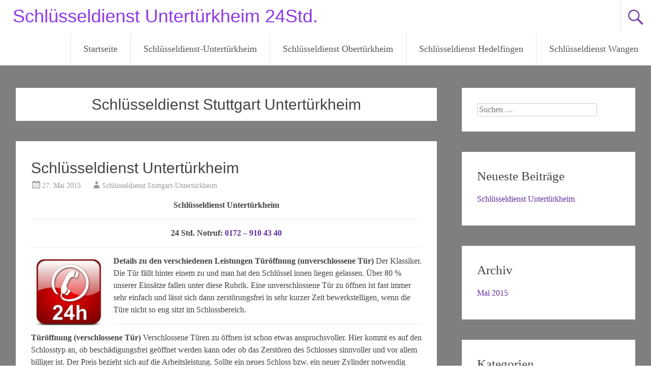

--- FILE ---
content_type: text/html; charset=UTF-8
request_url: https://schluesseldienst-untertuerkheim-24h.de/tag/schluesseldienst-stuttgart-untertuerkheim
body_size: 11352
content:
<!DOCTYPE html>
<html lang="de">
<head>
<meta charset="UTF-8">
<meta name="viewport" content="width=device-width, initial-scale=1">
<link rel="profile" href="https://gmpg.org/xfn/11">
<meta name='robots' content='index, follow, max-image-preview:large, max-snippet:-1, max-video-preview:-1' />
	<style>img:is([sizes="auto" i], [sizes^="auto," i]) { contain-intrinsic-size: 3000px 1500px }</style>
	
	<!-- This site is optimized with the Yoast SEO plugin v26.7 - https://yoast.com/wordpress/plugins/seo/ -->
	<title>Schlüsseldienst Stuttgart Untertürkheim Archive - Schlüsseldienst Untertürkheim 24Std.</title>
	<link rel="canonical" href="https://schluesseldienst-untertuerkheim-24h.de/tag/schluesseldienst-stuttgart-untertuerkheim" />
	<meta property="og:locale" content="de_DE" />
	<meta property="og:type" content="article" />
	<meta property="og:title" content="Schlüsseldienst Stuttgart Untertürkheim Archive - Schlüsseldienst Untertürkheim 24Std." />
	<meta property="og:url" content="https://schluesseldienst-untertuerkheim-24h.de/tag/schluesseldienst-stuttgart-untertuerkheim" />
	<meta property="og:site_name" content="Schlüsseldienst Untertürkheim 24Std." />
	<meta name="twitter:card" content="summary_large_image" />
	<script type="application/ld+json" class="yoast-schema-graph">{"@context":"https://schema.org","@graph":[{"@type":"CollectionPage","@id":"https://schluesseldienst-untertuerkheim-24h.de/tag/schluesseldienst-stuttgart-untertuerkheim","url":"https://schluesseldienst-untertuerkheim-24h.de/tag/schluesseldienst-stuttgart-untertuerkheim","name":"Schlüsseldienst Stuttgart Untertürkheim Archive - Schlüsseldienst Untertürkheim 24Std.","isPartOf":{"@id":"https://schluesseldienst-untertuerkheim-24h.de/#website"},"breadcrumb":{"@id":"https://schluesseldienst-untertuerkheim-24h.de/tag/schluesseldienst-stuttgart-untertuerkheim#breadcrumb"},"inLanguage":"de"},{"@type":"BreadcrumbList","@id":"https://schluesseldienst-untertuerkheim-24h.de/tag/schluesseldienst-stuttgart-untertuerkheim#breadcrumb","itemListElement":[{"@type":"ListItem","position":1,"name":"Startseite","item":"https://schluesseldienst-untertuerkheim-24h.de/"},{"@type":"ListItem","position":2,"name":"Schlüsseldienst Stuttgart Untertürkheim"}]},{"@type":"WebSite","@id":"https://schluesseldienst-untertuerkheim-24h.de/#website","url":"https://schluesseldienst-untertuerkheim-24h.de/","name":"Schlüsseldienst Untertürkheim 24Std.","description":"Schlüsselnotdienst Untertürkheim","potentialAction":[{"@type":"SearchAction","target":{"@type":"EntryPoint","urlTemplate":"https://schluesseldienst-untertuerkheim-24h.de/?s={search_term_string}"},"query-input":{"@type":"PropertyValueSpecification","valueRequired":true,"valueName":"search_term_string"}}],"inLanguage":"de"}]}</script>
	<!-- / Yoast SEO plugin. -->


<link rel="alternate" type="application/rss+xml" title="Schlüsseldienst Untertürkheim 24Std. &raquo; Feed" href="https://schluesseldienst-untertuerkheim-24h.de/feed" />
<link rel="alternate" type="application/rss+xml" title="Schlüsseldienst Untertürkheim 24Std. &raquo; Kommentar-Feed" href="https://schluesseldienst-untertuerkheim-24h.de/comments/feed" />
<link rel="alternate" type="application/rss+xml" title="Schlüsseldienst Untertürkheim 24Std. &raquo; Schlüsseldienst Stuttgart Untertürkheim Schlagwort-Feed" href="https://schluesseldienst-untertuerkheim-24h.de/tag/schluesseldienst-stuttgart-untertuerkheim/feed" />
<script type="text/javascript">
/* <![CDATA[ */
window._wpemojiSettings = {"baseUrl":"https:\/\/s.w.org\/images\/core\/emoji\/16.0.1\/72x72\/","ext":".png","svgUrl":"https:\/\/s.w.org\/images\/core\/emoji\/16.0.1\/svg\/","svgExt":".svg","source":{"concatemoji":"https:\/\/schluesseldienst-untertuerkheim-24h.de\/wp-includes\/js\/wp-emoji-release.min.js?ver=6.8.3"}};
/*! This file is auto-generated */
!function(s,n){var o,i,e;function c(e){try{var t={supportTests:e,timestamp:(new Date).valueOf()};sessionStorage.setItem(o,JSON.stringify(t))}catch(e){}}function p(e,t,n){e.clearRect(0,0,e.canvas.width,e.canvas.height),e.fillText(t,0,0);var t=new Uint32Array(e.getImageData(0,0,e.canvas.width,e.canvas.height).data),a=(e.clearRect(0,0,e.canvas.width,e.canvas.height),e.fillText(n,0,0),new Uint32Array(e.getImageData(0,0,e.canvas.width,e.canvas.height).data));return t.every(function(e,t){return e===a[t]})}function u(e,t){e.clearRect(0,0,e.canvas.width,e.canvas.height),e.fillText(t,0,0);for(var n=e.getImageData(16,16,1,1),a=0;a<n.data.length;a++)if(0!==n.data[a])return!1;return!0}function f(e,t,n,a){switch(t){case"flag":return n(e,"\ud83c\udff3\ufe0f\u200d\u26a7\ufe0f","\ud83c\udff3\ufe0f\u200b\u26a7\ufe0f")?!1:!n(e,"\ud83c\udde8\ud83c\uddf6","\ud83c\udde8\u200b\ud83c\uddf6")&&!n(e,"\ud83c\udff4\udb40\udc67\udb40\udc62\udb40\udc65\udb40\udc6e\udb40\udc67\udb40\udc7f","\ud83c\udff4\u200b\udb40\udc67\u200b\udb40\udc62\u200b\udb40\udc65\u200b\udb40\udc6e\u200b\udb40\udc67\u200b\udb40\udc7f");case"emoji":return!a(e,"\ud83e\udedf")}return!1}function g(e,t,n,a){var r="undefined"!=typeof WorkerGlobalScope&&self instanceof WorkerGlobalScope?new OffscreenCanvas(300,150):s.createElement("canvas"),o=r.getContext("2d",{willReadFrequently:!0}),i=(o.textBaseline="top",o.font="600 32px Arial",{});return e.forEach(function(e){i[e]=t(o,e,n,a)}),i}function t(e){var t=s.createElement("script");t.src=e,t.defer=!0,s.head.appendChild(t)}"undefined"!=typeof Promise&&(o="wpEmojiSettingsSupports",i=["flag","emoji"],n.supports={everything:!0,everythingExceptFlag:!0},e=new Promise(function(e){s.addEventListener("DOMContentLoaded",e,{once:!0})}),new Promise(function(t){var n=function(){try{var e=JSON.parse(sessionStorage.getItem(o));if("object"==typeof e&&"number"==typeof e.timestamp&&(new Date).valueOf()<e.timestamp+604800&&"object"==typeof e.supportTests)return e.supportTests}catch(e){}return null}();if(!n){if("undefined"!=typeof Worker&&"undefined"!=typeof OffscreenCanvas&&"undefined"!=typeof URL&&URL.createObjectURL&&"undefined"!=typeof Blob)try{var e="postMessage("+g.toString()+"("+[JSON.stringify(i),f.toString(),p.toString(),u.toString()].join(",")+"));",a=new Blob([e],{type:"text/javascript"}),r=new Worker(URL.createObjectURL(a),{name:"wpTestEmojiSupports"});return void(r.onmessage=function(e){c(n=e.data),r.terminate(),t(n)})}catch(e){}c(n=g(i,f,p,u))}t(n)}).then(function(e){for(var t in e)n.supports[t]=e[t],n.supports.everything=n.supports.everything&&n.supports[t],"flag"!==t&&(n.supports.everythingExceptFlag=n.supports.everythingExceptFlag&&n.supports[t]);n.supports.everythingExceptFlag=n.supports.everythingExceptFlag&&!n.supports.flag,n.DOMReady=!1,n.readyCallback=function(){n.DOMReady=!0}}).then(function(){return e}).then(function(){var e;n.supports.everything||(n.readyCallback(),(e=n.source||{}).concatemoji?t(e.concatemoji):e.wpemoji&&e.twemoji&&(t(e.twemoji),t(e.wpemoji)))}))}((window,document),window._wpemojiSettings);
/* ]]> */
</script>
<style id='wp-emoji-styles-inline-css' type='text/css'>

	img.wp-smiley, img.emoji {
		display: inline !important;
		border: none !important;
		box-shadow: none !important;
		height: 1em !important;
		width: 1em !important;
		margin: 0 0.07em !important;
		vertical-align: -0.1em !important;
		background: none !important;
		padding: 0 !important;
	}
</style>
<link rel='stylesheet' id='wp-block-library-css' href='https://schluesseldienst-untertuerkheim-24h.de/wp-includes/css/dist/block-library/style.min.css?ver=6.8.3' type='text/css' media='all' />
<style id='wp-block-library-theme-inline-css' type='text/css'>
.wp-block-audio :where(figcaption){color:#555;font-size:13px;text-align:center}.is-dark-theme .wp-block-audio :where(figcaption){color:#ffffffa6}.wp-block-audio{margin:0 0 1em}.wp-block-code{border:1px solid #ccc;border-radius:4px;font-family:Menlo,Consolas,monaco,monospace;padding:.8em 1em}.wp-block-embed :where(figcaption){color:#555;font-size:13px;text-align:center}.is-dark-theme .wp-block-embed :where(figcaption){color:#ffffffa6}.wp-block-embed{margin:0 0 1em}.blocks-gallery-caption{color:#555;font-size:13px;text-align:center}.is-dark-theme .blocks-gallery-caption{color:#ffffffa6}:root :where(.wp-block-image figcaption){color:#555;font-size:13px;text-align:center}.is-dark-theme :root :where(.wp-block-image figcaption){color:#ffffffa6}.wp-block-image{margin:0 0 1em}.wp-block-pullquote{border-bottom:4px solid;border-top:4px solid;color:currentColor;margin-bottom:1.75em}.wp-block-pullquote cite,.wp-block-pullquote footer,.wp-block-pullquote__citation{color:currentColor;font-size:.8125em;font-style:normal;text-transform:uppercase}.wp-block-quote{border-left:.25em solid;margin:0 0 1.75em;padding-left:1em}.wp-block-quote cite,.wp-block-quote footer{color:currentColor;font-size:.8125em;font-style:normal;position:relative}.wp-block-quote:where(.has-text-align-right){border-left:none;border-right:.25em solid;padding-left:0;padding-right:1em}.wp-block-quote:where(.has-text-align-center){border:none;padding-left:0}.wp-block-quote.is-large,.wp-block-quote.is-style-large,.wp-block-quote:where(.is-style-plain){border:none}.wp-block-search .wp-block-search__label{font-weight:700}.wp-block-search__button{border:1px solid #ccc;padding:.375em .625em}:where(.wp-block-group.has-background){padding:1.25em 2.375em}.wp-block-separator.has-css-opacity{opacity:.4}.wp-block-separator{border:none;border-bottom:2px solid;margin-left:auto;margin-right:auto}.wp-block-separator.has-alpha-channel-opacity{opacity:1}.wp-block-separator:not(.is-style-wide):not(.is-style-dots){width:100px}.wp-block-separator.has-background:not(.is-style-dots){border-bottom:none;height:1px}.wp-block-separator.has-background:not(.is-style-wide):not(.is-style-dots){height:2px}.wp-block-table{margin:0 0 1em}.wp-block-table td,.wp-block-table th{word-break:normal}.wp-block-table :where(figcaption){color:#555;font-size:13px;text-align:center}.is-dark-theme .wp-block-table :where(figcaption){color:#ffffffa6}.wp-block-video :where(figcaption){color:#555;font-size:13px;text-align:center}.is-dark-theme .wp-block-video :where(figcaption){color:#ffffffa6}.wp-block-video{margin:0 0 1em}:root :where(.wp-block-template-part.has-background){margin-bottom:0;margin-top:0;padding:1.25em 2.375em}
</style>
<style id='classic-theme-styles-inline-css' type='text/css'>
/*! This file is auto-generated */
.wp-block-button__link{color:#fff;background-color:#32373c;border-radius:9999px;box-shadow:none;text-decoration:none;padding:calc(.667em + 2px) calc(1.333em + 2px);font-size:1.125em}.wp-block-file__button{background:#32373c;color:#fff;text-decoration:none}
</style>
<style id='global-styles-inline-css' type='text/css'>
:root{--wp--preset--aspect-ratio--square: 1;--wp--preset--aspect-ratio--4-3: 4/3;--wp--preset--aspect-ratio--3-4: 3/4;--wp--preset--aspect-ratio--3-2: 3/2;--wp--preset--aspect-ratio--2-3: 2/3;--wp--preset--aspect-ratio--16-9: 16/9;--wp--preset--aspect-ratio--9-16: 9/16;--wp--preset--color--black: #000000;--wp--preset--color--cyan-bluish-gray: #abb8c3;--wp--preset--color--white: #ffffff;--wp--preset--color--pale-pink: #f78da7;--wp--preset--color--vivid-red: #cf2e2e;--wp--preset--color--luminous-vivid-orange: #ff6900;--wp--preset--color--luminous-vivid-amber: #fcb900;--wp--preset--color--light-green-cyan: #7bdcb5;--wp--preset--color--vivid-green-cyan: #00d084;--wp--preset--color--pale-cyan-blue: #8ed1fc;--wp--preset--color--vivid-cyan-blue: #0693e3;--wp--preset--color--vivid-purple: #9b51e0;--wp--preset--gradient--vivid-cyan-blue-to-vivid-purple: linear-gradient(135deg,rgba(6,147,227,1) 0%,rgb(155,81,224) 100%);--wp--preset--gradient--light-green-cyan-to-vivid-green-cyan: linear-gradient(135deg,rgb(122,220,180) 0%,rgb(0,208,130) 100%);--wp--preset--gradient--luminous-vivid-amber-to-luminous-vivid-orange: linear-gradient(135deg,rgba(252,185,0,1) 0%,rgba(255,105,0,1) 100%);--wp--preset--gradient--luminous-vivid-orange-to-vivid-red: linear-gradient(135deg,rgba(255,105,0,1) 0%,rgb(207,46,46) 100%);--wp--preset--gradient--very-light-gray-to-cyan-bluish-gray: linear-gradient(135deg,rgb(238,238,238) 0%,rgb(169,184,195) 100%);--wp--preset--gradient--cool-to-warm-spectrum: linear-gradient(135deg,rgb(74,234,220) 0%,rgb(151,120,209) 20%,rgb(207,42,186) 40%,rgb(238,44,130) 60%,rgb(251,105,98) 80%,rgb(254,248,76) 100%);--wp--preset--gradient--blush-light-purple: linear-gradient(135deg,rgb(255,206,236) 0%,rgb(152,150,240) 100%);--wp--preset--gradient--blush-bordeaux: linear-gradient(135deg,rgb(254,205,165) 0%,rgb(254,45,45) 50%,rgb(107,0,62) 100%);--wp--preset--gradient--luminous-dusk: linear-gradient(135deg,rgb(255,203,112) 0%,rgb(199,81,192) 50%,rgb(65,88,208) 100%);--wp--preset--gradient--pale-ocean: linear-gradient(135deg,rgb(255,245,203) 0%,rgb(182,227,212) 50%,rgb(51,167,181) 100%);--wp--preset--gradient--electric-grass: linear-gradient(135deg,rgb(202,248,128) 0%,rgb(113,206,126) 100%);--wp--preset--gradient--midnight: linear-gradient(135deg,rgb(2,3,129) 0%,rgb(40,116,252) 100%);--wp--preset--font-size--small: 13px;--wp--preset--font-size--medium: 20px;--wp--preset--font-size--large: 36px;--wp--preset--font-size--x-large: 42px;--wp--preset--spacing--20: 0.44rem;--wp--preset--spacing--30: 0.67rem;--wp--preset--spacing--40: 1rem;--wp--preset--spacing--50: 1.5rem;--wp--preset--spacing--60: 2.25rem;--wp--preset--spacing--70: 3.38rem;--wp--preset--spacing--80: 5.06rem;--wp--preset--shadow--natural: 6px 6px 9px rgba(0, 0, 0, 0.2);--wp--preset--shadow--deep: 12px 12px 50px rgba(0, 0, 0, 0.4);--wp--preset--shadow--sharp: 6px 6px 0px rgba(0, 0, 0, 0.2);--wp--preset--shadow--outlined: 6px 6px 0px -3px rgba(255, 255, 255, 1), 6px 6px rgba(0, 0, 0, 1);--wp--preset--shadow--crisp: 6px 6px 0px rgba(0, 0, 0, 1);}:where(.is-layout-flex){gap: 0.5em;}:where(.is-layout-grid){gap: 0.5em;}body .is-layout-flex{display: flex;}.is-layout-flex{flex-wrap: wrap;align-items: center;}.is-layout-flex > :is(*, div){margin: 0;}body .is-layout-grid{display: grid;}.is-layout-grid > :is(*, div){margin: 0;}:where(.wp-block-columns.is-layout-flex){gap: 2em;}:where(.wp-block-columns.is-layout-grid){gap: 2em;}:where(.wp-block-post-template.is-layout-flex){gap: 1.25em;}:where(.wp-block-post-template.is-layout-grid){gap: 1.25em;}.has-black-color{color: var(--wp--preset--color--black) !important;}.has-cyan-bluish-gray-color{color: var(--wp--preset--color--cyan-bluish-gray) !important;}.has-white-color{color: var(--wp--preset--color--white) !important;}.has-pale-pink-color{color: var(--wp--preset--color--pale-pink) !important;}.has-vivid-red-color{color: var(--wp--preset--color--vivid-red) !important;}.has-luminous-vivid-orange-color{color: var(--wp--preset--color--luminous-vivid-orange) !important;}.has-luminous-vivid-amber-color{color: var(--wp--preset--color--luminous-vivid-amber) !important;}.has-light-green-cyan-color{color: var(--wp--preset--color--light-green-cyan) !important;}.has-vivid-green-cyan-color{color: var(--wp--preset--color--vivid-green-cyan) !important;}.has-pale-cyan-blue-color{color: var(--wp--preset--color--pale-cyan-blue) !important;}.has-vivid-cyan-blue-color{color: var(--wp--preset--color--vivid-cyan-blue) !important;}.has-vivid-purple-color{color: var(--wp--preset--color--vivid-purple) !important;}.has-black-background-color{background-color: var(--wp--preset--color--black) !important;}.has-cyan-bluish-gray-background-color{background-color: var(--wp--preset--color--cyan-bluish-gray) !important;}.has-white-background-color{background-color: var(--wp--preset--color--white) !important;}.has-pale-pink-background-color{background-color: var(--wp--preset--color--pale-pink) !important;}.has-vivid-red-background-color{background-color: var(--wp--preset--color--vivid-red) !important;}.has-luminous-vivid-orange-background-color{background-color: var(--wp--preset--color--luminous-vivid-orange) !important;}.has-luminous-vivid-amber-background-color{background-color: var(--wp--preset--color--luminous-vivid-amber) !important;}.has-light-green-cyan-background-color{background-color: var(--wp--preset--color--light-green-cyan) !important;}.has-vivid-green-cyan-background-color{background-color: var(--wp--preset--color--vivid-green-cyan) !important;}.has-pale-cyan-blue-background-color{background-color: var(--wp--preset--color--pale-cyan-blue) !important;}.has-vivid-cyan-blue-background-color{background-color: var(--wp--preset--color--vivid-cyan-blue) !important;}.has-vivid-purple-background-color{background-color: var(--wp--preset--color--vivid-purple) !important;}.has-black-border-color{border-color: var(--wp--preset--color--black) !important;}.has-cyan-bluish-gray-border-color{border-color: var(--wp--preset--color--cyan-bluish-gray) !important;}.has-white-border-color{border-color: var(--wp--preset--color--white) !important;}.has-pale-pink-border-color{border-color: var(--wp--preset--color--pale-pink) !important;}.has-vivid-red-border-color{border-color: var(--wp--preset--color--vivid-red) !important;}.has-luminous-vivid-orange-border-color{border-color: var(--wp--preset--color--luminous-vivid-orange) !important;}.has-luminous-vivid-amber-border-color{border-color: var(--wp--preset--color--luminous-vivid-amber) !important;}.has-light-green-cyan-border-color{border-color: var(--wp--preset--color--light-green-cyan) !important;}.has-vivid-green-cyan-border-color{border-color: var(--wp--preset--color--vivid-green-cyan) !important;}.has-pale-cyan-blue-border-color{border-color: var(--wp--preset--color--pale-cyan-blue) !important;}.has-vivid-cyan-blue-border-color{border-color: var(--wp--preset--color--vivid-cyan-blue) !important;}.has-vivid-purple-border-color{border-color: var(--wp--preset--color--vivid-purple) !important;}.has-vivid-cyan-blue-to-vivid-purple-gradient-background{background: var(--wp--preset--gradient--vivid-cyan-blue-to-vivid-purple) !important;}.has-light-green-cyan-to-vivid-green-cyan-gradient-background{background: var(--wp--preset--gradient--light-green-cyan-to-vivid-green-cyan) !important;}.has-luminous-vivid-amber-to-luminous-vivid-orange-gradient-background{background: var(--wp--preset--gradient--luminous-vivid-amber-to-luminous-vivid-orange) !important;}.has-luminous-vivid-orange-to-vivid-red-gradient-background{background: var(--wp--preset--gradient--luminous-vivid-orange-to-vivid-red) !important;}.has-very-light-gray-to-cyan-bluish-gray-gradient-background{background: var(--wp--preset--gradient--very-light-gray-to-cyan-bluish-gray) !important;}.has-cool-to-warm-spectrum-gradient-background{background: var(--wp--preset--gradient--cool-to-warm-spectrum) !important;}.has-blush-light-purple-gradient-background{background: var(--wp--preset--gradient--blush-light-purple) !important;}.has-blush-bordeaux-gradient-background{background: var(--wp--preset--gradient--blush-bordeaux) !important;}.has-luminous-dusk-gradient-background{background: var(--wp--preset--gradient--luminous-dusk) !important;}.has-pale-ocean-gradient-background{background: var(--wp--preset--gradient--pale-ocean) !important;}.has-electric-grass-gradient-background{background: var(--wp--preset--gradient--electric-grass) !important;}.has-midnight-gradient-background{background: var(--wp--preset--gradient--midnight) !important;}.has-small-font-size{font-size: var(--wp--preset--font-size--small) !important;}.has-medium-font-size{font-size: var(--wp--preset--font-size--medium) !important;}.has-large-font-size{font-size: var(--wp--preset--font-size--large) !important;}.has-x-large-font-size{font-size: var(--wp--preset--font-size--x-large) !important;}
:where(.wp-block-post-template.is-layout-flex){gap: 1.25em;}:where(.wp-block-post-template.is-layout-grid){gap: 1.25em;}
:where(.wp-block-columns.is-layout-flex){gap: 2em;}:where(.wp-block-columns.is-layout-grid){gap: 2em;}
:root :where(.wp-block-pullquote){font-size: 1.5em;line-height: 1.6;}
</style>
<link rel='stylesheet' id='easystickybuttons-style-css' href='https://schluesseldienst-untertuerkheim-24h.de/wp-content/plugins/easy-sticky-buttons/assets/css/style.css?ver=6.8.3' type='text/css' media='all' />
<link rel='stylesheet' id='fontawesome-css' href='https://schluesseldienst-untertuerkheim-24h.de/wp-content/plugins/easy-sticky-buttons/assets/css/fontawesome.css?ver=6.8.3' type='text/css' media='all' />
<link rel='stylesheet' id='fontawesome-brands-css' href='https://schluesseldienst-untertuerkheim-24h.de/wp-content/plugins/easy-sticky-buttons/assets/css/brands.css?ver=6.8.3' type='text/css' media='all' />
<link rel='stylesheet' id='fontawesome-solid-css' href='https://schluesseldienst-untertuerkheim-24h.de/wp-content/plugins/easy-sticky-buttons/assets/css/solid.css?ver=6.8.3' type='text/css' media='all' />
<link rel='stylesheet' id='radiate-style-css' href='https://schluesseldienst-untertuerkheim-24h.de/wp-content/themes/radiate/style.css?ver=6.8.3' type='text/css' media='all' />
<link rel='stylesheet' id='radiate-genericons-css' href='https://schluesseldienst-untertuerkheim-24h.de/wp-content/themes/radiate/genericons/genericons.css?ver=3.3.1' type='text/css' media='all' />
<script type="text/javascript" src="https://schluesseldienst-untertuerkheim-24h.de/wp-includes/js/jquery/jquery.min.js?ver=3.7.1" id="jquery-core-js"></script>
<script type="text/javascript" src="https://schluesseldienst-untertuerkheim-24h.de/wp-includes/js/jquery/jquery-migrate.min.js?ver=3.4.1" id="jquery-migrate-js"></script>
<!--[if lte IE 8]>
<script type="text/javascript" src="https://schluesseldienst-untertuerkheim-24h.de/wp-content/themes/radiate/js/html5shiv.js?ver=3.7.3" id="html5shiv-js"></script>
<![endif]-->
<link rel="https://api.w.org/" href="https://schluesseldienst-untertuerkheim-24h.de/wp-json/" /><link rel="alternate" title="JSON" type="application/json" href="https://schluesseldienst-untertuerkheim-24h.de/wp-json/wp/v2/tags/28" /><link rel="EditURI" type="application/rsd+xml" title="RSD" href="https://schluesseldienst-untertuerkheim-24h.de/xmlrpc.php?rsd" />
<meta name="generator" content="WordPress 6.8.3" />
	<style type="text/css">
			.site-title a {
			color: #8224e3;
		}
		</style>
	<style type="text/css" id="custom-background-css">
body.custom-background { background-color: #7f7f7f; }
</style>
			<style type="text/css" id="custom-background-css">
			body.custom-background {
				background: none !important;
			}

			#content {
			background-color: #7f7f7f;			}
		</style>
	</head>

<body data-rsssl=1 class="archive tag tag-schluesseldienst-stuttgart-untertuerkheim tag-28 custom-background wp-embed-responsive wp-theme-radiate">


<div id="parallax-bg">
	</div>
<div id="page" class="hfeed site">
	<a class="skip-link screen-reader-text" href="#content">Zum Inhalt springen</a>

		<header id="masthead" class="site-header" role="banner">
		<div class="header-wrap clearfix">
			<div class="site-branding">
							<h3 class="site-title"><a href="https://schluesseldienst-untertuerkheim-24h.de/" title="Schlüsseldienst Untertürkheim 24Std." rel="home">Schlüsseldienst Untertürkheim 24Std.</a></h3>
										<p class="site-description">Schlüsselnotdienst Untertürkheim</p>
						</div>

							<div class="header-search-icon"></div>
				<form role="search" method="get" class="search-form" action="https://schluesseldienst-untertuerkheim-24h.de/">
	<label>
		<span class="screen-reader-text">Suche nach:</span>
		<input type="search" class="search-field" placeholder="Suchen …" value="" name="s">
	</label>
	<input type="submit" class="search-submit" value="Suchen">
</form>

			<nav id="site-navigation" class="main-navigation" role="navigation">
				<h4 class="menu-toggle"></h4>

				<div class="menu-primary-container"><ul id="menu-schluesseldienst-untertuerkheim" class="clearfix "><li id="menu-item-73" class="menu-item menu-item-type-custom menu-item-object-custom menu-item-home menu-item-has-children menu-item-73"><a href="https://schluesseldienst-untertuerkheim-24h.de/">Startseite</a>
<ul class="sub-menu">
	<li id="menu-item-74" class="menu-item menu-item-type-post_type menu-item-object-page menu-item-74"><a href="https://schluesseldienst-untertuerkheim-24h.de/einsatzgebiete">Einsatzgebiete</a></li>
	<li id="menu-item-75" class="menu-item menu-item-type-post_type menu-item-object-page menu-item-75"><a href="https://schluesseldienst-untertuerkheim-24h.de/impressum">Impressum</a></li>
	<li id="menu-item-258" class="menu-item menu-item-type-post_type menu-item-object-page menu-item-258"><a href="https://schluesseldienst-untertuerkheim-24h.de/haftungsausschluss">Haftungsausschluss</a></li>
	<li id="menu-item-259" class="menu-item menu-item-type-post_type menu-item-object-page menu-item-259"><a href="https://schluesseldienst-untertuerkheim-24h.de/datenschutzerklaerung">Datenschutzerklärung</a></li>
</ul>
</li>
<li id="menu-item-80" class="menu-item menu-item-type-post_type menu-item-object-page menu-item-80"><a href="https://schluesseldienst-untertuerkheim-24h.de/schluesseldienst-untertuerkheim">Schlüsseldienst-Untertürkheim</a></li>
<li id="menu-item-78" class="menu-item menu-item-type-post_type menu-item-object-page menu-item-78"><a href="https://schluesseldienst-untertuerkheim-24h.de/schluesseldienst-obertuerkheim">Schlüsseldienst Obertürkheim</a></li>
<li id="menu-item-77" class="menu-item menu-item-type-post_type menu-item-object-page menu-item-77"><a href="https://schluesseldienst-untertuerkheim-24h.de/schluesseldienst-hedelfingen">Schlüsseldienst Hedelfingen</a></li>
<li id="menu-item-79" class="menu-item menu-item-type-post_type menu-item-object-page menu-item-79"><a href="https://schluesseldienst-untertuerkheim-24h.de/schluesseldienst-wangen">Schlüsseldienst Wangen</a></li>
</ul></div>			</nav><!-- #site-navigation -->
		</div><!-- .inner-wrap header-wrap -->
	</header><!-- #masthead -->

	<div id="content" class="site-content">
		<div class="inner-wrap clearfix">

	<section id="primary" class="content-area">
		<main id="main" class="site-main" role="main">

		
			<header class="page-header">
				<h1 class="page-title">
					Schlüsseldienst Stuttgart Untertürkheim				</h1>
							</header><!-- .page-header -->

						
				
<article id="post-8" class="post-8 post type-post status-publish format-standard hentry category-briefkastenoeffnungen category-einsatzgebiete category-garagenoeffnungen category-schliessanlagen-untertuerkheim category-schlosstausch category-schluesseldienst-hedelfingen-stuttgart category-schluesseldienst-stuttgart category-schluesseldienst-untertuerkheim category-schluesseldienst-wangen category-sicherheitstechnik category-tueroeffnungen tag-briefkastenoeffnungen tag-einsatzgebiete tag-garagenoeffnungen tag-schliessanlagen tag-schlosstausch tag-schluesseldienst-stuttgart-untertuerkheim tag-schluesseldienst-untertuerkheim tag-sicherheitstechnik tag-tueroeffnungen">

	
	<header class="entry-header">
		<h2 class="entry-title"><a href="https://schluesseldienst-untertuerkheim-24h.de/schluesseldienst-untertuerkheim" rel="bookmark">Schlüsseldienst Untertürkheim</a></h2>

					<div class="entry-meta">
				<span class="posted-on"><a href="https://schluesseldienst-untertuerkheim-24h.de/schluesseldienst-untertuerkheim" rel="bookmark"><time class="entry-date published" datetime="2015-05-27T07:35:22+02:00">27. Mai 2015</time><time class="updated" datetime="2022-07-14T13:21:40+02:00">14. Juli 2022</time></a></span><span class="byline"><span class="author vcard"><a class="url fn n" href="https://schluesseldienst-untertuerkheim-24h.de/author/admin021101">Schlüsseldienst Stuttgart-Untertürkheim</a></span></span>			</div><!-- .entry-meta -->
			</header><!-- .entry-header -->

			<div class="entry-content">
			<p style="text-align: center;"><strong>Schlüsseldienst Untertürkheim </strong></p>
<hr />
<p style="text-align: center;"><strong>24 Std. Notruf: <a href="tel:01729104340">0172 – 910 43 40</a></strong></p>
<hr />
<p><strong>Details zu den verschiedenen Leistungen</strong> <a href="https://schluesseldienst-untertuerkheim-24h.de/wp-content/uploads/2015/05/Ab-und-aufsperrdienst-Untertürkheim.jpg"><img decoding="async" class=" wp-image-22 alignleft" title="Schlüsseldienst Untertürkheim" src="https://schluesseldienst-untertuerkheim-24h.de/wp-content/uploads/2015/05/Ab-und-aufsperrdienst-Untertürkheim-300x300.jpg" alt="Schlüsseldienst Untertürkheim" width="147" height="147" srcset="https://schluesseldienst-untertuerkheim-24h.de/wp-content/uploads/2015/05/Ab-und-aufsperrdienst-Untertürkheim-300x300.jpg 300w, https://schluesseldienst-untertuerkheim-24h.de/wp-content/uploads/2015/05/Ab-und-aufsperrdienst-Untertürkheim-150x150.jpg 150w, https://schluesseldienst-untertuerkheim-24h.de/wp-content/uploads/2015/05/Ab-und-aufsperrdienst-Untertürkheim-1024x1024.jpg 1024w, https://schluesseldienst-untertuerkheim-24h.de/wp-content/uploads/2015/05/Ab-und-aufsperrdienst-Untertürkheim.jpg 1378w" sizes="(max-width: 147px) 100vw, 147px" /></a><strong>Türöffnung (unverschlossene Tür)</strong> Der Klassiker. Die Tür fällt hinter einem zu und man hat den Schlüssel innen liegen gelassen. Über 80 % unserer Einsätze fallen unter diese Rubrik. Eine unverschlossene Tür zu öffnen ist fast immer sehr einfach und lässt sich dann zerstörungsfrei in sehr kurzer Zeit bewerkstelligen, wenn die Türe nicht so eng sitzt im Schlossbereich.</p>
<hr />
<p><strong>Türöffnung (verschlossene Tür)</strong> Verschlossene Türen zu öffnen ist schon etwas anspruchsvoller. Hier kommt es auf den Schlosstyp an, ob beschädigungsfrei geöffnet werden kann oder ob das Zerstören des Schlosses sinnvoller und vor allem billiger ist. Der Preis bezieht sich auf die Arbeitsleistung. Sollte ein neues Schloss bzw. ein neuer Zylinder notwendig sein, können Sie diesen bei uns auf Wunsch zusätzlich erwerben.</p>
<hr />
<p><strong>Türöffnungen bei Riegel- oder Fallenbruch</strong> Liegt vor, wenn Sie zwar mit dem Schlüssel aufsperren, die Tür sich aber dennoch nicht öffnen lässt. Oder die Tür lässt sich nicht öffnen, obwohl die Klinke gedrückt wird. Der Aufwand zur Behebung dieses Problems unterscheidet sich von Fall zu Fall. Deswegen berechnen wir hier in Rücksprache mit Ihnen nach Aufwand. Geben Sie uns die Details per Telefon und wir beraten Sie gerne und helfen Ihnen einzuschätzen, wie viel Aufwand wohl nötig sein wird.</p>
<hr />
<h2><strong><a href="https://schluesseldienst-untertuerkheim-24h.de/schluesseldienst-untertuerkheim">Schlüsselnotdienst Untertürkheim</a> Stuttgart</strong></h2>
<p><a href="https://schluesseldienst-untertuerkheim-24h.de/schluesseldienst-untertuerkheim">Schlüsseldienst in Untertürkheim</a> oder Umgebung gesucht? Sie haben sich in Untertürkheim oder in der Umgebung ausgesperrt? Sie brauchen einen Schlüsseldienst in Untertürkheim? Der <a href="https://schluesseldienst-untertuerkheim-24h.de/schluesseldienst-untertuerkheim">Schlüsseldienst Untertürkheim</a> ist zur Stelle des Weiteren öffnet ihre Türe zu günstigen Preisen in Untertürkheim und Umgebung.</p>
<hr />
<p>Schlüsseldienst in Untertürkheim öffnet keineswegs nur Türen, sondern ist ebenso für die Sicherheitstechnik rund um Haus sowie Hof mit Schloss und Zylinder Ihr Partner sofern es um Ihre Sicherheit geht. Wir bieten Ihnen Schlösser für die Haustür oder Wohnungstür in verschiedenen Sicherheitsklassen überdies können Ihnen als Experte selbige ebenfalls fachmännisch einpassen. Auch Zusatzschlösser in unterschiedlichen Versionen sind verfügbar.</p>
<h2>Aufsperrdienst Stuttgart Untertürkheim</h2>
<p>Des Weiteren bieten wir Ihnen darüber hinaus spezielle Schlösser etwa z.B. Panzerriegel oder Querriegel für Türen an. Unser <a href="https://schluesseldienst-untertuerkheim-24h.de/schluesseldienst-untertuerkheim">Schlüsseldienst Untertürkheim</a> wechselt fachgemäß alle Zylinder aus. Suchen Sie nach Mehrfachverriegelungen? Schlüsseldienst Untertürkheim kennt sich mit Mehrfachverriegelung aus.</p>
<hr />
<p>Mehrfachverriegelungen sind Türschlösser die gleichzeitig mit dem Hauptschloss an mehreren Stellen Schließen. Die Umrüstung auf Mehrfachverriegelungen gehört zu einer unserer Leistungen. Der <a href="https://schluesseldienst-untertuerkheim-24h.de/schluesseldienst-untertuerkheim">Schlüsselnotdienst Untertürkheim</a> unterbreitet Ihnen ein Unverbindliches Angebot. Rufen Sie uns an.</p>
<h3>Schlüsselnotdienst Stuttgart</h3>
<p>Ihr Schlüsseldienst Untertürkheim sorgt für Einbruchschutz im Zuge dessen Sie beruhigt schlafen können. Alle paar Minuten werden in Deutschland Einbrüche verzeichnet. Einbrüche können unglücklicherweise auch anhand von guter Sicherheitstechnik keineswegs verhindert werden, Sicherheitstechnik kann aber dafür sorgen, dass Einbrecher Ihr Haus vermeiden.</p>
<hr />
<p>Der <a href="https://schluesseldienst-untertuerkheim-24h.de/schluesseldienst-untertuerkheim">Schlüsselnotdienst Untertürkheim</a> berät Sie zum Themenkreis Einbruchschutz selbst direkt bei Ihnen, zeigt Optimierungen auf und informiert über die verschiedenen Wege der Absicherung von Wohnung und Haus. Fragen Sie bei Ihrem <a href="https://schluesseldienst-untertuerkheim-24h.de/schluesseldienst-untertuerkheim">Schlüsseldienst Untertürkheim</a> nach.</p>
<hr />
<p>Wir sind Mitglied bei <a href="http://www.verbraucherschutz.de" target="_blank" rel="noopener">www.verbraucherschutz.de</a></p>
					</div><!-- .entry-content -->
	
	<footer class="entry-meta">
									<span class="cat-links">
				<a href="https://schluesseldienst-untertuerkheim-24h.de/category/briefkastenoeffnungen" rel="category tag">Briefkastenöffnungen</a>, <a href="https://schluesseldienst-untertuerkheim-24h.de/category/einsatzgebiete" rel="category tag">Einsatzgebiete</a>, <a href="https://schluesseldienst-untertuerkheim-24h.de/category/garagenoeffnungen" rel="category tag">Garagenöffnungen</a>, <a href="https://schluesseldienst-untertuerkheim-24h.de/category/schliessanlagen-untertuerkheim" rel="category tag">Schliessanlagen Untertürkheim</a>, <a href="https://schluesseldienst-untertuerkheim-24h.de/category/schlosstausch" rel="category tag">Schlosstausch</a>, <a href="https://schluesseldienst-untertuerkheim-24h.de/category/schluesseldienst-hedelfingen-stuttgart" rel="category tag">Schlüsseldienst Hedelfingen Stuttgart</a>, <a href="https://schluesseldienst-untertuerkheim-24h.de/category/schluesseldienst-stuttgart" rel="category tag">Schlüsseldienst Stuttgart</a>, <a href="https://schluesseldienst-untertuerkheim-24h.de/category/schluesseldienst-untertuerkheim" rel="category tag">schlüsseldienst Untertürkheim</a>, <a href="https://schluesseldienst-untertuerkheim-24h.de/category/schluesseldienst-wangen" rel="category tag">Schlüsseldienst Wangen</a>, <a href="https://schluesseldienst-untertuerkheim-24h.de/category/sicherheitstechnik" rel="category tag">Sicherheitstechnik</a>, <a href="https://schluesseldienst-untertuerkheim-24h.de/category/tueroeffnungen" rel="category tag">Türöffnungen</a>			</span>
			
							<span class="tags-links">
				<a href="https://schluesseldienst-untertuerkheim-24h.de/tag/briefkastenoeffnungen" rel="tag">Briefkastenöffnungen</a>, <a href="https://schluesseldienst-untertuerkheim-24h.de/tag/einsatzgebiete" rel="tag">Einsatzgebiete</a>, <a href="https://schluesseldienst-untertuerkheim-24h.de/tag/garagenoeffnungen" rel="tag">Garagenöffnungen</a>, <a href="https://schluesseldienst-untertuerkheim-24h.de/tag/schliessanlagen" rel="tag">Schliessanlagen</a>, <a href="https://schluesseldienst-untertuerkheim-24h.de/tag/schlosstausch" rel="tag">Schlosstausch</a>, <a href="https://schluesseldienst-untertuerkheim-24h.de/tag/schluesseldienst-stuttgart-untertuerkheim" rel="tag">Schlüsseldienst Stuttgart Untertürkheim</a>, <a href="https://schluesseldienst-untertuerkheim-24h.de/tag/schluesseldienst-untertuerkheim" rel="tag">Schlüsseldienst Untertürkheim</a>, <a href="https://schluesseldienst-untertuerkheim-24h.de/tag/sicherheitstechnik" rel="tag">Sicherheitstechnik</a>, <a href="https://schluesseldienst-untertuerkheim-24h.de/tag/tueroeffnungen" rel="tag">Türöffnungen</a>			</span>
					
		
			</footer><!-- .entry-meta -->
</article><!-- #post-## -->

			
			
		
		</main><!-- #main -->
	</section><!-- #primary -->

	<div id="secondary" class="widget-area" role="complementary">
				<aside id="search-2" class="widget widget_search"><form role="search" method="get" class="search-form" action="https://schluesseldienst-untertuerkheim-24h.de/">
	<label>
		<span class="screen-reader-text">Suche nach:</span>
		<input type="search" class="search-field" placeholder="Suchen …" value="" name="s">
	</label>
	<input type="submit" class="search-submit" value="Suchen">
</form>
</aside>
		<aside id="recent-posts-2" class="widget widget_recent_entries">
		<h3 class="widget-title">Neueste Beiträge</h3>
		<ul>
											<li>
					<a href="https://schluesseldienst-untertuerkheim-24h.de/schluesseldienst-untertuerkheim">Schlüsseldienst Untertürkheim</a>
									</li>
					</ul>

		</aside><aside id="archives-2" class="widget widget_archive"><h3 class="widget-title">Archiv</h3>
			<ul>
					<li><a href='https://schluesseldienst-untertuerkheim-24h.de/2015/05'>Mai 2015</a></li>
			</ul>

			</aside><aside id="categories-2" class="widget widget_categories"><h3 class="widget-title">Kategorien</h3>
			<ul>
					<li class="cat-item cat-item-12"><a href="https://schluesseldienst-untertuerkheim-24h.de/category/briefkastenoeffnungen">Briefkastenöffnungen</a>
</li>
	<li class="cat-item cat-item-14"><a href="https://schluesseldienst-untertuerkheim-24h.de/category/einsatzgebiete">Einsatzgebiete</a>
</li>
	<li class="cat-item cat-item-11"><a href="https://schluesseldienst-untertuerkheim-24h.de/category/garagenoeffnungen">Garagenöffnungen</a>
</li>
	<li class="cat-item cat-item-8"><a href="https://schluesseldienst-untertuerkheim-24h.de/category/schliessanlagen-untertuerkheim">Schliessanlagen Untertürkheim</a>
</li>
	<li class="cat-item cat-item-7"><a href="https://schluesseldienst-untertuerkheim-24h.de/category/schlosstausch">Schlosstausch</a>
</li>
	<li class="cat-item cat-item-4"><a href="https://schluesseldienst-untertuerkheim-24h.de/category/schluesseldienst-hedelfingen-stuttgart">Schlüsseldienst Hedelfingen Stuttgart</a>
</li>
	<li class="cat-item cat-item-10"><a href="https://schluesseldienst-untertuerkheim-24h.de/category/schluesseldienst-stuttgart">Schlüsseldienst Stuttgart</a>
</li>
	<li class="cat-item cat-item-6"><a href="https://schluesseldienst-untertuerkheim-24h.de/category/schluesseldienst-untertuerkheim">schlüsseldienst Untertürkheim</a>
</li>
	<li class="cat-item cat-item-5"><a href="https://schluesseldienst-untertuerkheim-24h.de/category/schluesseldienst-wangen">Schlüsseldienst Wangen</a>
</li>
	<li class="cat-item cat-item-9"><a href="https://schluesseldienst-untertuerkheim-24h.de/category/sicherheitstechnik">Sicherheitstechnik</a>
</li>
	<li class="cat-item cat-item-13"><a href="https://schluesseldienst-untertuerkheim-24h.de/category/tueroeffnungen">Türöffnungen</a>
</li>
			</ul>

			</aside>	</div><!-- #secondary -->

		</div><!-- .inner-wrap -->
	</div><!-- #content -->

	<footer id="colophon" class="site-footer" role="contentinfo">
		<div class="site-info">
					<div class="copyright">Copyright &copy; 2026 <a href="https://schluesseldienst-untertuerkheim-24h.de/" title="Schlüsseldienst Untertürkheim 24Std." ><span>Schlüsseldienst Untertürkheim 24Std.</span></a>. Alle Rechte vorbehalten. Theme: <a href="https://themegrill.com/themes/radiate" target="_blank" title="Radiate" rel="nofollow" ><span>Radiate</span></a> von ThemeGrill. Präsentiert von <a href="http://wordpress.org" target="_blank" title="WordPress"rel="nofollow"><span>WordPress</span></a>.</div>				</div>
		</div>
	</footer><!-- #colophon -->
   <a href="#masthead" id="scroll-up"><span class="genericon genericon-collapse"></span></a>
</div><!-- #page -->

<script type="speculationrules">
{"prefetch":[{"source":"document","where":{"and":[{"href_matches":"\/*"},{"not":{"href_matches":["\/wp-*.php","\/wp-admin\/*","\/wp-content\/uploads\/*","\/wp-content\/*","\/wp-content\/plugins\/*","\/wp-content\/themes\/radiate\/*","\/*\\?(.+)"]}},{"not":{"selector_matches":"a[rel~=\"nofollow\"]"}},{"not":{"selector_matches":".no-prefetch, .no-prefetch a"}}]},"eagerness":"conservative"}]}
</script>
<div class="easystickybuttons-container" ><a href="https://www.instagram.com/4"
              class="easystickybuttons-button"
              style=" padding: 10px; color: 4 ;background-color: 4">

                  <div class="easystickybuttons-content" style="display:">
                    <i class="fab fa-instagram" aria-hidden="true"> </i>
                  </div>

                  <div class="easystickybuttons-content">
                      4
                  </div>
              </a><a href="https://www.instagram.com/e"
              class="easystickybuttons-button"
              style=" padding: 10px; color: e ;background-color: e">

                  <div class="easystickybuttons-content" style="display:">
                    <i class="fab fa-instagram" aria-hidden="true"> </i>
                  </div>

                  <div class="easystickybuttons-content">
                      e
                  </div>
              </a><a href="https://www.instagram.com/A"
              class="easystickybuttons-button"
              style=" padding: 10px; color: A ;background-color: A">

                  <div class="easystickybuttons-content" style="display:">
                    <i class="fab fa-instagram" aria-hidden="true"> </i>
                  </div>

                  <div class="easystickybuttons-content">
                      A
                  </div>
              </a><a href="https://www.instagram.com/0"
              class="easystickybuttons-button"
              style=" padding: 10px; color: 0 ;background-color: 0">

                  <div class="easystickybuttons-content" style="display:">
                    <i class="fab fa-instagram" aria-hidden="true"> </i>
                  </div>

                  <div class="easystickybuttons-content">
                      0
                  </div>
              </a><a href="https://www.instagram.com/P"
              class="easystickybuttons-button"
              style=" padding: 10px; color: P ;background-color: P">

                  <div class="easystickybuttons-content" style="display:">
                    <i class="fab fa-instagram" aria-hidden="true"> </i>
                  </div>

                  <div class="easystickybuttons-content">
                      P
                  </div>
              </a><a href="https://www.instagram.com/#"
              class="easystickybuttons-button"
              style=" padding: 10px; color: # ;background-color: #">

                  <div class="easystickybuttons-content" style="display:">
                    <i class="fab fa-instagram" aria-hidden="true"> </i>
                  </div>

                  <div class="easystickybuttons-content">
                      #
                  </div>
              </a><a href="https://www.instagram.com/#"
              class="easystickybuttons-button"
              style=" padding: 10px; color: # ;background-color: #">

                  <div class="easystickybuttons-content" style="display:">
                    <i class="fab fa-instagram" aria-hidden="true"> </i>
                  </div>

                  <div class="easystickybuttons-content">
                      #
                  </div>
              </a><a href="https://www.instagram.com/T"
              class="easystickybuttons-button"
              style=" padding: 10px; color: T ;background-color: T">

                  <div class="easystickybuttons-content" style="display:">
                    <i class="fab fa-instagram" aria-hidden="true"> </i>
                  </div>

                  <div class="easystickybuttons-content">
                      T
                  </div>
              </a><a href="https://www.instagram.com/"
              class="easystickybuttons-button"
              style=" padding: 10px; color:  ;background-color: ">

                  <div class="easystickybuttons-content" style="display:">
                    <i class="fab fa-instagram" aria-hidden="true"> </i>
                  </div>

                  <div class="easystickybuttons-content">
                      
                  </div>
              </a><a href="https://www.instagram.com/"
              class="easystickybuttons-button"
              style=" padding: 10px; color:  ;background-color: ">

                  <div class="easystickybuttons-content" style="display:">
                    <i class="fab fa-instagram" aria-hidden="true"> </i>
                  </div>

                  <div class="easystickybuttons-content">
                      
                  </div>
              </a><a href="https://www.instagram.com/W"
              class="easystickybuttons-button"
              style=" padding: 10px; color: W ;background-color: W">

                  <div class="easystickybuttons-content" style="display:">
                    <i class="fab fa-instagram" aria-hidden="true"> </i>
                  </div>

                  <div class="easystickybuttons-content">
                      W
                  </div>
              </a><a href="https://www.instagram.com/#"
              class="easystickybuttons-button"
              style=" padding: 10px; color: # ;background-color: #">

                  <div class="easystickybuttons-content" style="display:">
                    <i class="fab fa-instagram" aria-hidden="true"> </i>
                  </div>

                  <div class="easystickybuttons-content">
                      #
                  </div>
              </a><a href="https://www.instagram.com/#"
              class="easystickybuttons-button"
              style=" padding: 10px; color: # ;background-color: #">

                  <div class="easystickybuttons-content" style="display:">
                    <i class="fab fa-instagram" aria-hidden="true"> </i>
                  </div>

                  <div class="easystickybuttons-content">
                      #
                  </div>
              </a><a href="https://www.instagram.com/L"
              class="easystickybuttons-button"
              style=" padding: 10px; color: L ;background-color: L">

                  <div class="easystickybuttons-content" style="display:">
                    <i class="fab fa-instagram" aria-hidden="true"> </i>
                  </div>

                  <div class="easystickybuttons-content">
                      L
                  </div>
              </a><a href="https://www.instagram.com/"
              class="easystickybuttons-button"
              style=" padding: 10px; color:  ;background-color: ">

                  <div class="easystickybuttons-content" style="display:">
                    <i class="fab fa-instagram" aria-hidden="true"> </i>
                  </div>

                  <div class="easystickybuttons-content">
                      
                  </div>
              </a><a href="https://www.instagram.com/"
              class="easystickybuttons-button"
              style=" padding: 10px; color:  ;background-color: ">

                  <div class="easystickybuttons-content" style="display:">
                    <i class="fab fa-instagram" aria-hidden="true"> </i>
                  </div>

                  <div class="easystickybuttons-content">
                      
                  </div>
              </a><a href="https://www.instagram.com/W"
              class="easystickybuttons-button"
              style=" padding: 10px; color: W ;background-color: W">

                  <div class="easystickybuttons-content" style="display:">
                    <i class="fab fa-instagram" aria-hidden="true"> </i>
                  </div>

                  <div class="easystickybuttons-content">
                      W
                  </div>
              </a><a href="https://www.instagram.com/#"
              class="easystickybuttons-button"
              style=" padding: 10px; color: # ;background-color: #">

                  <div class="easystickybuttons-content" style="display:">
                    <i class="fab fa-instagram" aria-hidden="true"> </i>
                  </div>

                  <div class="easystickybuttons-content">
                      #
                  </div>
              </a><a href="https://www.instagram.com/#"
              class="easystickybuttons-button"
              style=" padding: 10px; color: # ;background-color: #">

                  <div class="easystickybuttons-content" style="display:">
                    <i class="fab fa-instagram" aria-hidden="true"> </i>
                  </div>

                  <div class="easystickybuttons-content">
                      #
                  </div>
              </a><a href="https://www.instagram.com/L"
              class="easystickybuttons-button"
              style=" padding: 10px; color: L ;background-color: L">

                  <div class="easystickybuttons-content" style="display:">
                    <i class="fab fa-instagram" aria-hidden="true"> </i>
                  </div>

                  <div class="easystickybuttons-content">
                      L
                  </div>
              </a><a href="https://www.instagram.com/"
              class="easystickybuttons-button"
              style=" padding: 10px; color:  ;background-color: ">

                  <div class="easystickybuttons-content" style="display:">
                    <i class="fab fa-instagram" aria-hidden="true"> </i>
                  </div>

                  <div class="easystickybuttons-content">
                      
                  </div>
              </a><a href="https://www.instagram.com/"
              class="easystickybuttons-button"
              style=" padding: 10px; color:  ;background-color: ">

                  <div class="easystickybuttons-content" style="display:">
                    <i class="fab fa-instagram" aria-hidden="true"> </i>
                  </div>

                  <div class="easystickybuttons-content">
                      
                  </div>
              </a><a href="https://www.instagram.com/W"
              class="easystickybuttons-button"
              style=" padding: 10px; color: W ;background-color: W">

                  <div class="easystickybuttons-content" style="display:">
                    <i class="fab fa-instagram" aria-hidden="true"> </i>
                  </div>

                  <div class="easystickybuttons-content">
                      W
                  </div>
              </a><a href="https://www.instagram.com/#"
              class="easystickybuttons-button"
              style=" padding: 10px; color: # ;background-color: #">

                  <div class="easystickybuttons-content" style="display:">
                    <i class="fab fa-instagram" aria-hidden="true"> </i>
                  </div>

                  <div class="easystickybuttons-content">
                      #
                  </div>
              </a><a href="https://www.instagram.com/#"
              class="easystickybuttons-button"
              style=" padding: 10px; color: # ;background-color: #">

                  <div class="easystickybuttons-content" style="display:">
                    <i class="fab fa-instagram" aria-hidden="true"> </i>
                  </div>

                  <div class="easystickybuttons-content">
                      #
                  </div>
              </a><a href="https://www.instagram.com/L"
              class="easystickybuttons-button"
              style=" padding: 10px; color: L ;background-color: L">

                  <div class="easystickybuttons-content" style="display:">
                    <i class="fab fa-instagram" aria-hidden="true"> </i>
                  </div>

                  <div class="easystickybuttons-content">
                      L
                  </div>
              </a></div><script type="text/javascript" src="https://schluesseldienst-untertuerkheim-24h.de/wp-content/themes/radiate/js/navigation.js?ver=20120206" id="radiate-navigation-js"></script>
<script type="text/javascript" src="https://schluesseldienst-untertuerkheim-24h.de/wp-content/themes/radiate/js/skip-link-focus-fix.js?ver=20130115" id="radiate-skip-link-focus-fix-js"></script>
<script type="text/javascript" id="radiate-custom-js-js-extra">
/* <![CDATA[ */
var radiateScriptParam = {"radiate_image_link":""};
/* ]]> */
</script>
<script type="text/javascript" src="https://schluesseldienst-untertuerkheim-24h.de/wp-content/themes/radiate/js/custom.js?ver=6.8.3" id="radiate-custom-js-js"></script>

</body>
</html>
